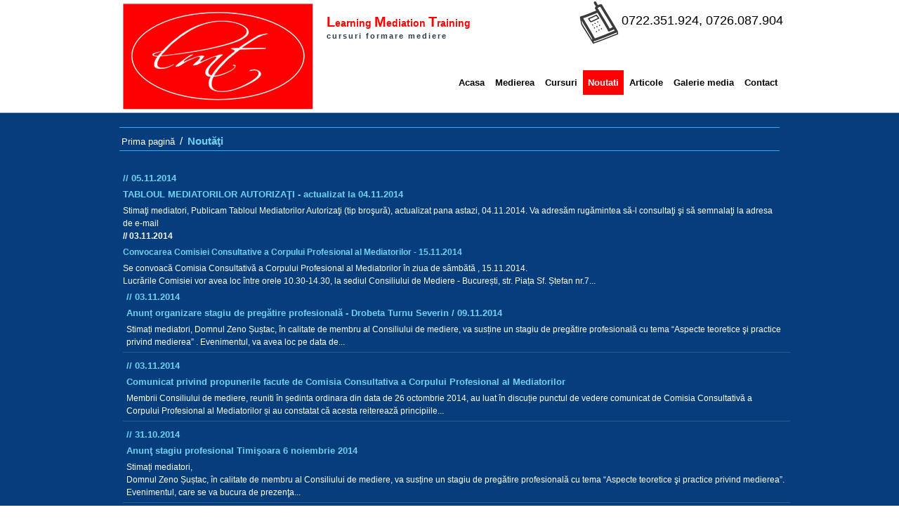

--- FILE ---
content_type: text/html; charset=UTF-8
request_url: http://www.cursuri-formare-mediere.ro/noutati/p9/
body_size: 21319
content:
<!DOCTYPE HTML PUBLIC "-//W3C//DTD HTML 4.01 Transitional//EN" "http://www.w3.org/TR/html4/loose.dtd">
<html>

<head>

<title>Cursuri formare mediere - Learning Mediation Training - Noutăţi -p9</title>
<meta http-equiv="Content-Language" content="ro">
<meta http-equiv="Content-Type" content="text/html; charset=utf-8">
<meta name="description" content="Learning Mediation Training ofera formare initiala si continua in mediere,cursuri de negociere,comunicare si de managementul riscului,monitorizarea,diagnosticarea,solutionarea riscului firmelor.">
<meta name="keywords" content="cursuri mediere,claudiu Ignat,formare mediere,curs de formare initiala a mediatorilor,formare mediatori,curs de formare mediatori,cursuri mediere,formare mediatori">
<meta name="Author" content="Adplus">
<meta name="Robots" content="index,follow">
<meta name="googlebot" content="index,follow">
<meta name="msnbot" content="index,follow">
<meta name="revisit-after" content="7 days">
<meta http-equiv="imagetoolbar" content="no">
<meta name="distribution" content="global">
<meta name="rating" content="general">
<meta name="copyright" content="Learning Mediation Training">
<meta name="category" content="mediation">
<meta name="owner" content="Adplus">
<meta name="geo.placename" content="Str. Păltiniş, Nr. 8A, Craiova, România">
<meta name="geo.position" content="44.322650;23.797170">
<meta name="geo.region" content="RO-DJ">
<meta name="ICBM" content="44.322650, 23.797170">
<LINK REL="schema.DC" HREF="http://purl.org/dc/elements/1.1/">
<LINK REL="schema.DCTERMS" HREF="http://purl.org/dc/terms/">
<meta name="DC.title" content="Cursuri formare mediere - Learning Mediation Training">
<meta name="DC.creator" content="Adplus">
<meta name="DC.subject" content="cursuri mediere; claudiu Ignat; formare mediere; curs de formare initiala a mediatorilor; formare mediatori; curs de formare mediatori; cursuri mediere; formare mediatori">
<meta name="DC.description" content="Learning Mediation Training ofera formare initiala si continua in mediere,cursuri de negociere,comunicare si de managementul riscului,monitorizarea,diagnosticarea,solutionarea riscului firmelor.">
<meta name="DC.publisher" content="#">
<meta name="DC.type" scheme="DCTERMS.DCMIType" content="Text">
<meta name="DC.format" content="text/html">
<meta name="DC.format" content="23073 bytes">
<meta name="DC.identifier" scheme="DCTERMS.URI" content="http://www.cursuri-formare-mediere.ro">
<meta name="google-site-verification" content="astitU-7Sy3769WO_BpPHXpWuDGpaFzvRaHamgPSKVU">
<base href="http://www.cursuri-formare-mediere.ro/">

<LINK REL="StyleSheet" TYPE="text/css" HREF="http://www.cursuri-formare-mediere.ro/css/style.css">
<LINK REL="StyleSheet" TYPE="text/css" HREF="http://www.cursuri-formare-mediere.ro/css/css3.css">
<style type="text/css">@media screen { .editor { line-height: 1.5 !important; } }</style>
<LINK REL="Shortcut Icon" HREF="http://www.cursuri-formare-mediere.ro/img/favicon.ico">
</head>

<body>
	<script type="text/javascript" src="http://www.cursuri-formare-mediere.ro/js/jquery.min.php"></script>
	<script type="text/javascript" src="http://www.cursuri-formare-mediere.ro/js/jquery.plugins.min.php"></script>
	<script type="text/javascript" src="http://www.cursuri-formare-mediere.ro/js/jscript.custom.php"></script>
<noscript><div id="nsm"><p><span class="nsi"><!-- --></span>Pentru a beneficia de toate functionalităţile site-ului cursuri-formare-mediere.ro trebuie să aveţi JavaScript activat în browser!</p></div></noscript>

<div class="full-container fct clearfix">
	<div class="top-container">
		<div class="header">
			<div id="keywords"><h1>cursuri formare mediere</h1></div>
			<div id="lmt"><h2><big>L</big>earning <big>M</big>ediation <big>T</big>raining</h2></div>
			<div id="logo"><a href="http://www.cursuri-formare-mediere.ro/"><img src="http://www.cursuri-formare-mediere.ro/img/common/logo.png" alt="cursuri mediere,claudiu Ignat,formare mediere,curs de formare initiala a mediatorilor,formare mediatori,curs de formare mediatori,cursuri mediere,formare mediatori" width="271" height="151"></a></div>
			
				<div id="menu">
					<ul id="nav">
					<li><a class="normal" href="http://www.cursuri-formare-mediere.ro/">Acasa</a></li><li><a class="normal" href="http://www.cursuri-formare-mediere.ro/despre-Learning-Mediation-Training.html">Medierea</a>
									<ul class="submenu">
										<li><a href="http://www.cursuri-formare-mediere.ro/despre-Learning-Mediation-Training.html" rel="nofollow">Learning Mediation Training</a></li>
										<li><a href="http://www.cursuri-formare-mediere.ro/dictionar.html">Dictionar</a></li>
										<li><a href="http://www.cursuri-formare-mediere.ro/intrebari-frecvente.html">Intrebari frecvente</a></li>
										<li><a href="http://www.cursuri-formare-mediere.ro/legislatie.html">Legislatie</a></li>
									</ul>
								</li><li><a class="normal" href="http://www.cursuri-formare-mediere.ro/cursuri-formare.html" rel="nofollow">Cursuri</a>
									<ul class="submenu">
										<li><a href="http://www.cursuri-formare-mediere.ro/cursuri-formare.html">Cursuri formare mediere</a></li>
										<li><a href="http://www.cursuri-formare-mediere.ro/colaboratori.html">Colaboratori</a></li>
										<li><a href="http://www.cursuri-formare-mediere.ro/formulare-utile.html">Formulare utile</a></li>
									</ul>
								</li><li><a class="normal selected" href="http://www.cursuri-formare-mediere.ro/noutati.html">Noutati</a></li><li><a class="normal" href="http://www.cursuri-formare-mediere.ro/articole.html">Articole</a></li><li><a class="normal" href="http://www.cursuri-formare-mediere.ro/galerie-foto.html" rel="nofollow">Galerie media</a>
									<ul class="submenu">
										<li><a href="http://www.cursuri-formare-mediere.ro/galerie-foto.html">Galerie foto</a></li>
										<li><a href="http://www.cursuri-formare-mediere.ro/galerie-video.html">Galerie video</a></li>
									</ul>
								</li><li><a class="normal" href="http://www.cursuri-formare-mediere.ro/contact.html">Contact</a></li>
					</ul>
				</div>
				<script type="text/javascript">
					$(document).ready(function(){
						/*$('ul#nav li').hover(
							function(){
								$(this).find('.submenu').slideDown('100', 'easeInQuad');
							}, function(){
								$(this).find('.submenu').slideUp('100', 'easeOutQuad');
							}
						);*/
					});
				</script>
				
			<div id="box-content-contact">
				<p><img src="http://www.cursuri-formare-mediere.ro/img/common/phone.png" alt=""><span>0722.351.924, 0726.087.904</span></p>
			</div>
		</div>
	</div>
</div>

<div class="full-container fcm2 clearfix">
	<div class="middle-container clearfix">
		<div class="container clearfix">
		
		<div id="middle-full" class="bt2 clearfix">
			
		<div class="breadcrumbs bb3">
			<div><a href="http://www.cursuri-formare-mediere.ro/">Prima pagină</a></div>
			 /  <div>Noutăţi</div>
		</div>
		
		<div class="itembody">
			<div class="idate">// 05.11.2014</div>
			<div class="ititle"><h2><a href="http://www.cursuri-formare-mediere.ro/noutati/TABLOUL-MEDIATORILOR-AUTORIZATI---actualizat-la-04-11-2014-57.html" title="TABLOUL MEDIATORILOR AUTORIZAŢI - actualizat la 04.11.2014"><strong>TABLOUL MEDIATORILOR AUTORIZAŢI - actualizat la 04.11.2014</strong></a></h2></div>
			<div class="icontent"><p>Stimaţi mediatori,  Publicam Tabloul Mediatorilor Autorizaţi (tip broşură), actualizat pana astazi, 04.11.2014.  Va adresăm rugămintea să-l consultaţi şi să semnalaţi la adresa de e-mail <a href="mailto:secretariat@cmediere.ro" style="color...</div>
		</div>
		
		<div class="itembody">
			<div class="idate">// 03.11.2014</div>
			<div class="ititle"><h2><a href="http://www.cursuri-formare-mediere.ro/noutati/Convocarea-Comisiei-Consultative-a-Corpului-Profesional-al-Mediatorilor---15-11-2014-56.html" title="Convocarea Comisiei Consultative a Corpului Profesional al Mediatorilor - 15.11.2014"><strong>Convocarea Comisiei Consultative a Corpului Profesional al Mediatorilor - 15.11.2014</strong></a></h2></div>
			<div class="icontent">Se convoacă Comisia Consultativă a Corpului Profesional al Mediatorilor în ziua de sâmbătă , 15.11.2014. <p>Lucrările Comisiei vor avea loc între orele  10.30-14.30,  la sediul Consiliului de Mediere - București, str. Piața Sf. Ștefan nr.7...</div>
		</div>
		
		<div class="itembody">
			<div class="idate">// 03.11.2014</div>
			<div class="ititle"><h2><a href="http://www.cursuri-formare-mediere.ro/noutati/Anun---organizare-stagiu-de-pregatire-profesionala---Drobeta-Turnu-Severin---09-11-2014-55.html" title="Anunț organizare stagiu de pregătire profesională - Drobeta Turnu Severin / 09.11.2014"><strong>Anunț organizare stagiu de pregătire profesională - Drobeta Turnu Severin / 09.11.2014</strong></a></h2></div>
			<div class="icontent">Stimați mediatori,  Domnul Zeno Șuștac, în calitate de membru al Consiliului de mediere, va susține un stagiu de pregătire profesională cu tema &ldquo;Aspecte teoretice şi practice privind medierea&rdquo; . Evenimentul, va avea loc pe data de...</div>
		</div>
		
		<div class="itembody">
			<div class="idate">// 03.11.2014</div>
			<div class="ititle"><h2><a href="http://www.cursuri-formare-mediere.ro/noutati/Comunicat-privind-propunerile-facute-de-Comisia-Consultativa-a-Corpului-Profesional-al-Mediatorilor-54.html" title="Comunicat privind propunerile facute de Comisia Consultativa a Corpului Profesional al Mediatorilor"><strong>Comunicat privind propunerile facute de Comisia Consultativa a Corpului Profesional al Mediatorilor</strong></a></h2></div>
			<div class="icontent">Membrii Consiliului de mediere, reuniti în ședinta ordinara din data de 26 octombrie 2014, au luat în discuție punctul de vedere comunicat de Comisia Consultativă a Corpului Profesional al Mediatorilor și au constatat că acesta reiterează principiile...</div>
		</div>
		
		<div class="itembody">
			<div class="idate">// 31.10.2014</div>
			<div class="ititle"><h2><a href="http://www.cursuri-formare-mediere.ro/noutati/Anunt-stagiu-profesional-Timisoara-6-noiembrie-2014-53.html" title="Anunţ stagiu profesional Timişoara 6 noiembrie 2014"><strong>Anunţ stagiu profesional Timişoara 6 noiembrie 2014</strong></a></h2></div>
			<div class="icontent">Stimați mediatori, <p>Domnul Zeno Șuștac, în calitate de membru al Consiliului de mediere, va susține un stagiu de pregătire profesională cu tema &ldquo;Aspecte teoretice şi practice privind medierea&rdquo;. Evenimentul, care se va bucura de prezenţa...</div>
		</div>
		
		<div class="itembody">
			<div class="idate">// 28.10.2014</div>
			<div class="ititle"><h2><a href="http://www.cursuri-formare-mediere.ro/noutati/Anun---organizare-stagiu-de-pregatire-profesionala---Bucure--ti-52.html" title="Anunț organizare stagiu de pregătire profesională - București"><strong>Anunț organizare stagiu de pregătire profesională - București</strong></a></h2></div>
			<div class="icontent">Stimați mediatori, <p>Doamna Gabriela Gyongy MIHUȚ, în calitate de membru al Consiliului de mediere, va susține un stagiu de pregătire profesională cu tema  &ldquo; Medierea, Noul Cod Civil și Noul Cod de Procedură Civilă&rdquo;.  Activitatea...</div>
		</div>
		
		<div class="itembody">
			<div class="idate">// 28.10.2014</div>
			<div class="ititle"><h2><a href="http://www.cursuri-formare-mediere.ro/noutati/Hotararea-38-O-26-10-2014-privind-convocarea-Comisiei-Consultative-a-Corpului-Profesional-51.html" title="Hotărârea 38/O/26.10.2014 privind convocarea Comisiei Consultative a Corpului Profesional"><strong>Hotărârea 38/O/26.10.2014 privind convocarea Comisiei Consultative a Corpului Profesional</strong></a></h2></div>
			<div class="icontent">Referinţe <a class="orange_link" href="http://www.cmediere.ro/download/1190/hotararea-38-o-26-10-2014-privind-convocarea-comisiei-consultative-a-corpului-profesional" style="color: rgb(85, 85, 170);" target="new">Hotărârea 38/O/26.10.2014 privind convocarea...</div>
		</div>
		
		<div class="itembody">
			<div class="idate">// 28.10.2014</div>
			<div class="ititle"><h2><a href="http://www.cursuri-formare-mediere.ro/noutati/Ziua-Profesiilor-Liberale-din-Romania-50.html" title="Ziua Profesiilor Liberale din România"><strong>Ziua Profesiilor Liberale din România</strong></a></h2></div>
			<div class="icontent">Miercuri, 5 noiembrie 2014, Uniunea Profesiilor Liberale din România, în parteneriat cu BANCA COMERCIALĂ ROMÂNĂ, GrECo JLT România GmbH Viena şi Revista LEGAL MAGAZIN organizează cea de a VII - a ediţie a Conferinţei Ziua Profesiilor Liberale...</div>
		</div>
		
		<div class="itembody">
			<div class="idate">// 28.10.2014</div>
			<div class="ititle"><h2><a href="http://www.cursuri-formare-mediere.ro/noutati/CONSULTARE-PUBLICA-ON-LINE-49.html" title="CONSULTARE PUBLICĂ ON-LINE"><strong>CONSULTARE PUBLICĂ ON-LINE</strong></a></h2></div>
			<div class="icontent">Stimati mediatori, <p>În perioada iulie - noiembrie 2014, Consiliul de Mediere este în proces de elaborare a &bdquo; Strategiei privind medierea şi dezvoltarea profesiei de mediator în România pentru perioada 2014 &ndash; 2020&rdquo; .  Pe baza unei...</div>
		</div>
		
		<div class="itembody">
			<div class="idate">// 21.10.2014</div>
			<div class="ititle"><h2><a href="http://www.cursuri-formare-mediere.ro/noutati/Conferin--a-Na--ionala-a-Mediatorilor----Medierea-----raspunsul-unei-societa--i-moderne-la-conflict-----Timi--oara--7-noiembrie-2014-48.html" title="Conferința Națională a Mediatorilor „Medierea – răspunsul unei societăți moderne la conflict”- Timișoara, 7 noiembrie 2014"><strong>Conferința Națională a Mediatorilor „Medierea – răspunsul unei societăți moderne la conflict”- Timișoara, 7 noiembrie 2014</strong></a></h2></div>
			<div class="icontent">Stimaţi mediatori, <p> Consiliul de Mediere anunță organizarea Conferinței Naționale a Mediatorilor, cu tema &bdquo;Medierea &ndash; răspunsul unei societăți moderne la conflict&rdquo;.  Evenimentul, organizat cu sprijinul ING Bank, va avea loc...</div>
		</div>
		
		<div class="navigator">
			<form name="jump_to_page1" method="post" action="noutati/p9/">
			<a href="noutati/p1/">prima</a> ...  <a href="noutati/p4/">4</a> <a href="noutati/p5/">5</a> <a href="noutati/p6/">6</a> <a href="noutati/p7/">7</a> <a href="noutati/p8/">8</a> <b>9</b> <a href="noutati/p10/">10</a> <a href="noutati/p11/">11</a> <a href="noutati/p12/">12</a> <a href="noutati/p13/">13</a>  <a href="noutati/p14/">ultima</a>
			<script type="text/javascript">
				function navigator_jump_to_page_submit(){
					jump_to_page_value = document.getElementById('page1').value;
					if(jump_to_page_value > 0){
						if(/[1-9][0-9]*/.exec(jump_to_page_value).length != null){
							document.jump_to_page1.action='noutati/p'+jump_to_page_value+'/';
							document.jump_to_page1.submit();
						}
					}
				}
			</script>
			 <span class="jump_to">Salt la pagina</span> <input type="text" id="page1" name="page" onKeyPress="if(event.keyCode == 13){ navigator_jump_to_page_submit(); }"> / <strong>14</strong> <a href="javascript:navigator_jump_to_page_submit();" id="jump_to" title="Salt la pagina"><span class="icb p24x24 jump-to-page"><!-- --></span></a>
			</form>
		</div>
		
		</div>
	
</div>
</div>
</div>

<div class="full-container zf clearfix">
	<div class="bottom-container btmc">
		<div class="btmcw1">
			<h4 class="bb2">Fondatori</h4>
			<div>
				<img src="http://www.cursuri-formare-mediere.ro/img/common/ignat-ignat.jpg" alt="Ignat &amp; Ignat">
				<img src="http://www.cursuri-formare-mediere.ro/img/common/claudiu-ignat.jpg" alt="Formator mediere: Claudiu Ignat">
			</div>
		</div>
		
		<div class="btmcw2">
			<h4 class="bb2">Carti</h4>
			<div>
				<a href="http://www.editurauniversitara.ro/carte/mediere-74/ghid_de_mediere/620" target="_blank"><img src="http://www.cursuri-formare-mediere.ro/img/books/ghid-de-mediere.jpg" alt="Ghid de mediere"></a>
				<a href="http://www.editurauniversitara.ro/carte/mediere-74/modalitati_alternative_de_solutionare_a_conflicteloradr/256" target="_blank"><img src="http://www.cursuri-formare-mediere.ro/img/books/modalitati-alternative-de-solutionare-a-conflictelor-adr.jpg" alt="Modalităţi alternative de soluţionare a conflictelor(ADR)"></a>
				<a href="http://www.editurauniversitara.ro/carte/mediere-74/medierea___standarde_si_proceduri/302" target="_blank"><img src="http://www.cursuri-formare-mediere.ro/img/books/medierea-standarde-si-proceduri.jpg" alt="Medierea - Standarde și proceduri"></a>
				<a href="http://www.editurauniversitara.ro/carte/Revista%20Medierea/revista_medierea___nr_12010/660" target="_blank"><img src="http://www.cursuri-formare-mediere.ro/img/books/revista-medierea-1-din-2010.jpg" alt="Revista Medierea - Nr. 1/2010"></a>
				<a href="http://www.editurauniversitara.ro/carte/mediere-74/ghid_de_negociere/893" target="_blank"><img src="http://www.cursuri-formare-mediere.ro/img/books/ghid-de-negociere.jpg" alt="Ghid de negociere"></a>
			</div>
		</div>
		
		<div class="btmcw3">
				<h4 class="bb2">Parteneri</h4>
				<div>
					<ul id="flexisel">
						<li><a href="http://www.ccir.ro/#" target="_blank" title="PARTENER" rel="nofollow"><img src="img/ads/c5be500e8c-sigla_CCIR_ro_cerc.JPG" alt="PARTENER"></a></li><li><a href="http://www.barouldolj.ro/index.php" target="_blank" title="Baroul Dolj" rel="nofollow"><img src="img/ads/7c7aa51f1c-test_logo.gif" alt="Baroul Dolj"></a></li><li><a href="http://www.cmediere.ro/" target="_blank" title="cmediere.ro" rel="nofollow"><img src="img/ads/cmediere.jpg" alt="cmediere.ro"></a></li><li><a href="http://www.unmr.ro/" target="_blank" title="unmr.ro" rel="nofollow"><img src="img/ads/unmr.jpg" alt="unmr.ro"></a></li><li><a href="http://www.juridice.ro/" target="_blank" title="juridice.ro" rel="nofollow"><img src="img/ads/juridice.jpg" alt="juridice.ro"></a></li><li><a href="http://www.lexignat.ro/" target="_blank" title="lexignat.ro" rel="nofollow"><img src="img/ads/lexignat.jpg" alt="lexignat.ro"></a></li><li><a href="http://www.mediate.com/" target="_blank" title="World's Leading Mediation Information Site" rel="nofollow"><img src="img/ads/mediate.jpg" alt="World's Leading Mediation Information Site"></a></li><li><a href="http://www.editurauniversitara.ro/" target="_blank" title="editurauniversitara.ro" rel="nofollow"><img src="img/ads/editurauniversitara.jpg" alt="editurauniversitara.ro"></a></li><li><a href="http://www.ujmag.ro/" target="_blank" title="ujmag.ro" rel="nofollow"><img src="img/ads/ujmag.jpg" alt="ujmag.ro"></a></li>
					</ul>
				<script type="text/javascript">$(window).load(function() { $('#flexisel').flexisel({ visibleItems: 7, autoPlay: true }); });</script>
			</div>
		</div>
		
	</div>
</div>

<div class="full-container zf clearfix">
	<div class="bottom-container">
		<div id="footer" class="clearfix">
			<div id="copyright">
				<p>&copy; copyright 2026 <strong>Learning Mediation Training</strong>. Toate drepturile sunt rezervate. <a href="http://www.anpc.gov.ro/" rel="nofollow" target="_blank" title="Autoritatea Naţională pentru Protecţia Consumatorilor"><em>ANPC</em></a></p>
			</div>
			<div id="creator">
				Concept <b>&amp;</b> realizare : <em>ad</em><strong>plus</strong> 
				<a href="http://www.adplus.ro" title="web design romania craiova" target="_blank">web design</a> / 
				<a href="http://www.adplus.ro" title="promovare si optimizare web, seo" target="_blank">promovare si optimizare web</a>
			</div>
			<div id="socials">
				<a href="https://www.facebook.com/people/Cursuri-Formare-Mediere/100008243621476" title="facebook" target="_blank"><img src="http://www.cursuri-formare-mediere.ro/img/common/facebook.png" alt="Vizitează pagina noastră de Facebook" width="48" height="48"></a>
				<a href="https://twitter.com/cursurimediere" title="twitter" target="_blank"><img src="http://www.cursuri-formare-mediere.ro/img/common/twitter.png" alt="Urmează-ne pe Twitter" width="48" height="48"></a>
				<a href="https://www.youtube.com/channel/UCaL2UVCRsfo3_6aUeUsZLLA" title="YouTube" target="_blank"><img src="http://www.cursuri-formare-mediere.ro/img/common/youtube.png" alt="Vizitează pagina noastră pe YouTube" width="48" height="48"></a>
			</div>
			<a href="/noutati/p9/#menu" id="gotop"><!-- --></a>
		</div>
	</div>
</div>

		<script type="text/javascript">
			var _gaq = _gaq || [];
			_gaq.push(['_setAccount', 'UA-2202450-34']);
			_gaq.push(['_setDomainName', '.cursuri-formare-mediere.ro']);
			_gaq.push(['_trackPageview']);
			
			(function(){
				var ga = document.createElement('script'); ga.type = 'text/javascript'; ga.async = true;
				ga.src = ('https:' == document.location.protocol ? 'https://ssl' : 'http://www') + '.google-analytics.com/ga.js';
				var s = document.getElementsByTagName('script')[0]; s.parentNode.insertBefore(ga, s);
			})();
		</script>
		
</body>

</html>


--- FILE ---
content_type: text/css
request_url: http://www.cursuri-formare-mediere.ro/css/style.css
body_size: 31470
content:

/* website style reset */
html, body, div, span, applet, object, iframe,
h1, h2, h3, h4, h5, h6, p, blockquote, pre,
a, abbr, acronym, address, big, cite, code,
del, dfn, em, img, ins, kbd, q, s, samp,
small, strike, strong, sub, sup, tt, var,
b, u, i, center,
dl, dt, dd, ol, ul, li,
fieldset, form, label, legend,
table, caption, tbody, tfoot, thead, tr, th, td,
article, aside, canvas, details, embed, 
figure, figcaption, footer, header, hgroup, 
menu, nav, output, ruby, section, summary,
time, mark, audio, video {
	margin: 0;
	padding: 0;
	border: 0;
	font-size: 100%;
	vertical-align: baseline;
}

/* HTML5 display-role reset for older browsers */
body { line-height: 1; }
article, aside, details, figcaption, figure, footer, header, hgroup, menu, nav, section { display: block; }
ol, ul { list-style: none; }
blockquote, q { quotes: none; }
blockquote:before, blockquote:after,
q:before, q:after { content: ''; content: none; }
table { border-collapse: collapse; border-spacing: 0; }

/* website style */

body {
	height: 100%; margin: 0; padding: 0; background: #fff; text-align: center;
	font: 12px "Helvetica Neue", Helvetica, Arial, sans-serif; color: #737373; color: #3e3737;
}
body:after { content: "."; display: block; clear: both; visibility: hidden; line-height: 0; height: 0; }
html[xmlns] body { display: block; }
	
img { border: 0; }
a, a:hover { text-decoration: none; }

/* remove outline */
a, a:hover, a:active, a:focus { outline: 0 none; }
input[type="reset"], input[type="button"], input[type="submit"], input[type="file"] > input[type="button"] { border: 1px dotted transparent; } 

/* no script warning */
#nsm {
	position: fixed; width: 100%; line-height: 55px; top: 0; left: 0; padding: 5px 0;
	background: #c10000; text-align: center; font-weight: bold; font-size: 13px; color: #fff; z-index: 100;
}
	.nsi {
		display: inline-block; width: 64px; height: 64px; background: url("../img/common/css-sprite.png") no-repeat 0 -240px; vertical-align: middle;
	}

/* full container */
.full-container { position: relative; clear: both; width: 100%; margin: 0; padding: 0; z-index: 0; }
	.fct { background: #fff; border-bottom: 1px solid #a2b1c2; z-index: 10; }
	/* banner */ .fcb { padding-bottom: 10px; background: #09f; z-index: 7; }
	/*middle */ .fcm1 { background: #09f; }
	/*middle */ .fcm2 { background: #063d7d; }
	.zf { z-index: 80; }

/* top container */
.top-container { position: relative; clear: both; width: 940px; height: 150px; margin: 0 auto; padding: 5px; text-align: left; }
	
	/* logo */
	#logo { position: absolute; top: 5px; left: 10px; z-index: 10; }
	
	/* keywords */
	#keywords { position: absolute; top: 45px; left: 300px; z-index: 10; }
	#keywords h1 { letter-spacing: 2px; font-weight: bold; font-size: 11px; color: #2d3b55; }
	#lmt { position: absolute; top: 20px; left: 300px; z-index: 10; }
	#lmt h2 { font-size: 14px; color: #fe0000; }
	#lmt h2 big { font-size: 20px; }
	
	/* contact */
	#box-content-contact { position: absolute; top: 0; right: 0; }
	#box-content-contact p { margin: 0; padding: 0; text-align: right; color: #000; }
	#box-content-contact p img { vertical-align: middle; }
	#box-content-contact p span { font-size: 18px; }
	
	/* menu */
	#menu { position: absolute; top: 100px; right: 0; padding: 0; z-index: 10; }
	
	#nav { float: left; width: 100%; list-style: none; font-weight: bold; }
	#nav li { position: relative; display: inline-block; margin-right: 1px; }
	#nav a { display: block; padding: 10px 7px; font-size: 13px; color: #000; }
	#nav a:hover, #nav a.selected { background: #f00; color: #fff; }
	
	/* dropdown */
	#nav ul { position: absolute; left: -9999px; list-style: none; /*background: url("../img/common/dot-pixel-red.png") repeat;*/}
	#nav ul li { width: 100%; margin-right: 0; }
	#nav ul a { padding: 7px 7px; font-weight: normal; font-size: 12px; white-space: nowrap; }
	#nav li:hover ul { left: 0; }
	#nav li:hover a { background: url("../img/common/dot-pixel-black.png") repeat; color: #fff; }
	#nav li:hover ul a { }
	#nav li:hover ul li a:hover { background: url("../img/common/dot-pixel-red.png") repeat; }
	
	
/* middle container */
.middle-container { position: relative; clear: both; width: 940px; margin: 0 auto; padding: 0; text-align: left; z-index: 3; }
	.mcb { width: 1440px; padding: 0; }
	
	/* slider */
	#slider { position: relative; clear: both; height: 475px; margin: 0; padding: 0; }
	#slides { position: relative; clear: both; }
	#slides .slides-container { display: none; }
	#slides .scrollable { position: relative; height: 100%; top: 0; left: 0; *zoom: 1; overflow-y: auto; }
	#slides .scrollable:after { display: table; clear: both; content: ""; }
	
	/* slides navigation */
	.slides-navigation { position: absolute; width: 100%; margin: 0 auto; top: 46%; z-index: 3; }
	.slides-navigation a { position: absolute; display: block; }
	.slides-navigation a.prev, .slides-navigation a.next { width: 45px; height: 45px; opacity: 0.7; }
	.slides-navigation a.prev { left: 250px; background: url("../img/slideshow/arrows.png") 0 0; }
	.slides-navigation a.next { right: 250px; background: url("../img/slideshow/arrows.png") -45px 0; }
	.slides-navigation a.prev:hover, .slides-navigation a.next:hover { opacity: 1; }
	
	/* slides caption */
	.slides-caption { position: absolute; width: 100%; margin: 0 auto; top: 20%; z-index: 3; }
		.slider-courses { width: 700px; min-height: 300px; height: auto !important; height: 300px; margin: 0 auto; text-align: left; }
			.sc1, .sc2 { float: left; width: 350px; min-height: 300px; height: auto !important; height: 300px; color: #fff; }
			.sc1 h2, .sc2 h2 { margin: 5px 5px 15px; padding: 0; font-weight: bold; font-size: 14px; color: #fff; }
			.sc1 div, .sc2 div { display: block; clear: both; margin: 5px; margin-bottom: 10px; }
			.sc1 div:after, .sc2 div:after { display: table; clear: both; content: ""; }
			.sc1 div a, .sc2 div a { color: #fff; }
			.sc1 div span, .sc2 div span { display: inline-block; float: left; margin-right: 5px; padding: 5px 2px 5px 3px; }
			.sc1 div span:last-child, .sc2 div span:last-child { display: inline-block; float: left; margin-right: 0; }
			.sc1 div span.scro1, .sc2 div span.scro1 { width: 95px; font-size: 14px; }
			.sc1 div span.scro2, .sc2 div span.scro2 { width: 160px; }
			.sc1 div span.scro3, .sc2 div span.scro3 { width: 60px; font-size: 10px; }
			.sc1 div span.scro3 strong, .sc2 div span.scro3 strong { font-size: 13px; }
			.sc1 div span.scro4, .sc2 div span.scro4 { width: 100px; }
			.sc1 div span.scro4 a, .sc2 div span.scro4 a { font-weight: bold; font-size: 13px; }
			.sc1, .sc1 div, .sc2 div:hover { background: url("../img/common/dot-pixel-blue.png") repeat; }
			.sc2, .sc2 div, .sc1 div:hover { background: url("../img/common/dot-pixel-red.png") repeat; }
			
			/* minim courses height */
			.sc-low { min-height: 150px; height: auto !important; height: 150px; }
			/* minim courses height */
			.sfull { width: 455px; }
			.sc2.sfull { margin-left: 30px; }
			/* no course background */
			.nobg { background: none; }
	
	/* slides pagination */
	.slides-pagination { position: absolute; width: 100%; bottom: 20px; text-align: center; z-index: 3; }
	.slides-pagination a {
		display: -moz-inline-stack; display: inline-block; *display: inline; width: 10px; height: 10px; margin: 2px;
		vertical-align: middle; *vertical-align: auto; zoom: 1; border: 2px solid #222;
		background-image: url("[data-uri]");
		text-indent: -100%; overflow: hidden;
	}
	.slides-pagination a.current { background: #222; }
	
	
	/* container */
	.container { position: relative; clear: both; width: 940px; margin: 0; padding: 5px 0 0; text-align: left; z-index: 0; }
	
	/* breadcrumbs */
	.breadcrumbs { position: relative; clear: both; margin: 10px 0 25px 0; padding: 0 0 5px; font-size: 15px; color: #fff; z-index: 0; }
	.breadcrumbs a { font-weight: normal; font-size: 13px; color: #fff; }
	.breadcrumbs a:hover { text-decoration: none; font-weight: normal; color: #6dd2ee; }
	.breadcrumbs div, .breadcrumbs span { display: inline; padding: 3px; font-weight: bold; font-size: 15px; color: #6dd2ee; }
	
	/* middle */
	#middle-full { position: relative; clear: both; margin: 15px 0 0; padding: 0 0 30px; z-index: 0; color: #fff; }
	
	.bt1 { border-top: 1px solid #fff; }
	.bt2 { border-top: 1px solid #2eaafd; }
	.bb1 { border-bottom: 1px solid #fff; }
	.bb2 { border-bottom: 1px solid #063d7d; }
	.bb3 { border-bottom: 1px solid #2eaafd; }
	
	/* ul list */
	.list { margin : 0; padding: 0; list-style: none; }
	.list li { margin : 5px; padding: 0; }

/* bottom container */
.bottom-container { position: relative; width: 930px; margin: 0 auto; padding: 5px; text-align: left; z-index: 10; }
	
	/* btmc */
	.btmc { position: relative; }
	.btmc div { float: left; }
	.btmc div div { float: none; }
	.btmc div h4 { margin-bottom: 10px; padding-bottom: 10px; font-size: 13px; color: #063d7d; }
		.btmcw1 { width: 290px; }
		.btmcw1 div { margin: 0 auto; text-align: center; }
		.btmcw2 { width: 610px; margin-left: 30px; }
		.btmcw2 img { margin-right: 5px; }
		.btmcw2 a:last-child img { margin-right: 0; }
		.btmcw3 { width: 100%; }
	
	/* carousel */
	#flexisel { display: none; }
	.nbs-flexisel-container { position: relative; max-width: 100%; }
	.nbs-flexisel-inner { float: left; width: 100%; overflow: hidden; border: 1px solid #ccc; background: #f1f6fa; }
	/* carousel list items */
	.nbs-flexisel-ul { position: relative; width: 9999px; margin: 0; padding: 0; list-style-type: none; text-align: center; }
	.nbs-flexisel-item { position: relative; float: left; line-height: 0; margin: 0; padding: 0; cursor: pointer; }
	.nbs-flexisel-item img {
		position: relative; width: 100%; max-width: 100px; max-height: 45px; margin-top: 10px; margin-bottom: 10px; cursor: pointer;
	}
	/* carousel navigation */
	.nbs-flexisel-nav-left, .nbs-flexisel-nav-right { position: absolute; width: 20px; height: 20px; cursor: pointer; z-index: 100; opacity: 0.5; }
	.nbs-flexisel-nav-left { left: -15px; background: url("../img/jquery.flexisel/arrows.png") no-repeat 0 0; }
	.nbs-flexisel-nav-right { right: -17px; background: url("../img/jquery.flexisel/arrows.png") no-repeat -20px 0; }
	.nbs-flexisel-nav-left:hover, .nbs-flexisel-nav-right:hover { opacity: 1; }
	
	/* footer */
	#footer {
		position: relative; clear: both; min-height: 105px; height: auto !important; height: 105px; margin: 10px auto;
		color: #1c5f85; z-index: 0;
	}
		
		/* copyright */
		#copyright { position: relative; }
		#copyright img { vertical-align: middle; }
		#copyright p { line-height: 20px; margin: 0; padding: 0; color: #063d7d; }
		#copyright a { color: #fff; }
		
		/* web design author */
		#creator { position: relative; margin-top: 5px; font-size: 10px; color: #09f; }
		#creator a { margin-left: 2px; text-decoration: none; font-weight: bold; color: #09f; }
		#creator a:hover { color: #000; }
		#creator em { font-style: normal; font-weight: bold; color: #5e9f1f; }
		#creator strong { font-style: normal; color: #000; }
		#creator strong em { color: #09f; }
		
		#socials { position: absolute; top: 0; right: 30px; }
		#socials a:hover img { padding-bottom: 5px; }
	
	/* partners */
	.partners { position: relative; clear: both; margin: 10px auto 0; padding: 0; color: #000; }
	.partners a { border: none; text-decoration: none; font-size: 11px; color: #ccc; }
	.partners img { position: relative; float: none; margin: 3px 0 3px 0; padding: 0; border: 0; vertical-align: middle; }

/* go top*/
a#gotop {
	display: none; position: fixed; width: 45px; height: 45px; right: 135px; bottom: 75px;
	background: url("../img/common/gotop.png") no-repeat; opacity: 0.7; z-index: 100;
}
a:hover#gotop { opacity: 1; }


/* >>> warning for IE 6 <<< */

/* dialog box transparency */
#dialogbox-transparency { display: none; position: absolute; top: 0; left: 0; background: #000; z-index: 9000; }
/* dialog box frame */
#boxframe #dialogbox { width: 600px; min-height: 54px; height: auto !important; height: 54px; margin: 0; padding: 20px; }
/* dialog box warning window */
#boxframe .dialogbox-warning {
	display: none; position: absolute; top: 0; left: 0;border: 5px solid #ece477;
	background: #fffbb2; text-align: center; z-index: 9999;
}
#boxframe .dialogbox-warning p { margin: 5px 0; font-size: 12px; }
#boxframe .dialogbox-warning ul { position: relative; clear: both; margin: 10px 0 0; padding: 0; }
#boxframe .dialogbox-warning ul li { display: inline; margin-right: 20px; }
#boxframe .dialogbox-warning ul li.norm { margin: 0; }


/* >>> form in page <<< */

form { margin: 0; padding: 0; text-indent: 0; word-spacing: 0; }
form br { clear: both; }

input, textarea { display: block; }

/* label clear: both; */
label { float: left; width: 145px; margin: 0; padding: 0 10px 3px 0; text-align: left; font-weight: bold; font-size: 12px; color: #6dd2ee; }
label span { color: #c10000; }

/* input */
input { float: left; margin: 0 5px 5px 0; padding: 3px 0 0 3px; color: #000; }
input[type="file"] { height: 20px; }
input[type="hidden"] { display: none; }
input[type="radio"] { float: none; display: inline; border: 0; background: none; }

	/* input properties */
	/* hidden */
	input.hidden { display: none; border: none; }
	/* code result */
	input#code { width: 45px; background: #f7f7f7; }
	/* countable reg form input */
	input.countable { width: 400px; }

/* select */
select { display: inline; /*float: left;*/ margin: 0 5px 5px 0; padding: 5px; z-index: 0; }

/* textarea */
textarea { float: left; margin: 0 5px 5px 0; padding: 5px; }
	
	/* textarea properties */
	/* characters left & text */
	.textareatext { position: relative; display: inline-block; padding: 0; top: 2px; }
	/* countable reg form input */
	textarea.countable { width: 395px; }

input, select, textarea { outline: none; border: 1px solid #1c4b82; background: #063d7d; font: 12px "Helvetica Neue", Helvetica, Arial, sans-serif; color: #fff; }
input:focus, select:focus, textarea:focus { border: 1px solid rgba(81, 203, 238, 1); }

/* chars remaining */
.countable { }
.jqEasyCounterMsg { display: inline-block; *display: inline; position: relative; float: left; height: 100%; margin-right: 5px; margin-left: 5px; font-size: 11px; }
.jqEasyCounterMsg strong { font-weight: bold; }

/* fieldset */
.fieldset { position: relative; width: 100%; height: 100%; margin: 0; padding: 0; }
.fieldset fieldset { margin: 0 0 5px 0; padding: 5px 5px 0; border: 1px solid #1c4b82; }
* html .fieldset fieldset { padding-top: 0; }
.fieldset legend { margin: 5px 0; padding: 2px 3px; font-weight: bold; font-size: 13px; color: #cf081c; }
* html .fieldset legend { margin: 5px 0 5px -6px; }
.fieldset img { border: 0; cursor: pointer; }
.fieldset a { color: #000; }
.fieldset a:hover { color: #000; }
	
	/* form tip */
	.form-tip { clear: both; margin: 5px 0; padding: 0; color: #000; }
	.form-tip img { vertical-align: middle; }
	
	/* antispam operation */
	.codeop { display: block; float: left; margin: 0; }
	.codeop img { margin-bottom: 5px; vertical-align: top; cursor: pointer; }
	
	/* error */
	.frmerror { clear: both; display: block; line-height: 18px; font-size: 12px; color: #ff1418; }


/* >>> index <<< */

.maintitle { position: relative; clear: both; margin: 10px auto 30px; padding: 20px 5px 20px; text-align: center; }
.maintitle h3 { margin: 0 auto 30px; font-size: 30px; }
.maintitle a { padding: 20px; background: #0858af; font-size: 15px; color: #fff; }

.index-boxes { position: relative; clear: both; margin: 10px auto 30px; padding: 20px 5px 0; }
	.idx-box { float: left; width: 290px; }
	.idx-box h3 { margin-bottom: 10px; padding-bottom: 10px; font-size: 15px; }
	.idx-box h4 { margin-bottom: 5px; padding-bottom: 5px; }
	.idx-box h4 a { color: #fff; }
	.idx-box h4 a:hover { color: #063d7d; }
	.idx-box.mid { margin-left: 30px; }
	.idx-box.mid p { font-size: 11px; }
	.idx-box.rgt { margin-left: 30px; }
	.idx-box div { margin-bottom: 10px; }
	.idx-box div.editor { text-align: left; }
	.idx-box div.editor, .idx-box div.editor p { line-height: 18px; }
	/* services ul */
	.editor.arrow1 ul { margin: 0; padding: 0; }
	.editor.arrow1 li { line-height: 20px; margin: 0; padding-left: 20px; background: url("../img/common/arrow1.png") no-repeat 0 3px; list-style: none; }
	.editor.arrow1 p { font-size: 11px; }


/* >>> courses <<< */
.det-course { position: relative; clear: both; margin: 0 0 50px; }
.det-course h1 { margin: 20px 0 15px; padding: 0; font-size: 20px; color: #6dd2ee; }
.det-course p { line-height: 25px; margin: 0; padding: 0; color: #6dd2ee; }
.det-course p span, .det-course div span { font-weight: bold; font-size: 13px; color: #fff; }
.det-course .fieldset legend span { color: #f00; }
.det-course div.infoc { color: #fff; }
.det-course div.infoc p { line-height: 20px; margin: 0; margin-left: 25px; padding: 0; color: #6dd2ee; }
.det-course div.infoc p span { color: #6dd2ee; }
.det-course div.sc-low { margin-top: 30px; }

	/* apply to course */
	.applytip { position: relative; clear: both; margin: 10px 0 20px; }
	.applytip h1 { position: relative; clear: both; margin-left: 5px; font-weight: normal; font-size: 17px; color: #6dd2ee; }
	#apply2course { position: relative; clear: both; margin: 20px 0 10px; }
	a.d-form { font-size: 14px; color: #6dd2ee; }
	a.d-form:hover { color: #fff; }

/* >>> photo gallery <<< */

/* hover box */
.boxitem { position: relative; width: 100%; margin-top: 25px; }
.boxitem a, .boxitem:hover p, .boxitem:hover a { color: #fff; }
.view {
	position: relative; float: left; width: 200px; min-height: 150px; height: auto !important; height: 150px; margin: 0 20px 15px 0;
	padding: 10px; background: #fff; text-align: center; cursor: default; overflow: hidden;
}
.view.norm { margin-right: 0; }
.view .mask { position: absolute; width: 220px; height: 150px; top: 0; left: 0; overflow: hidden; }
.view img { position: relative; display: block; }
.view a.open {
	display: inline-block; position: relative; top: -100px; left: -100px; width: 220px; height: 170px; padding: 0;
	background: url("../img/common/link.png") center no-repeat; text-decoration: none; text-indent: -9999px;
}


/* >>> cotact <<< */

#anchor { position: relative; clear: both; margin: 0; padding: 0; }
#anchor p { font-size: 13px; }
#anchor p.how-to-arrive { margin-bottom: 5px; font-weight: bold; font-size: 13px; color: #6dd2ee; }
#anchor div.build { float: left; width: 300px; margin-right: 17px; font-size: 14px; }
#anchor div.build.norm { margin-right: 0; }
#anchor div.build input { width: 100%; }
#anchor div.buildt { float: left; width: 100%; }
#anchor div.buildt textarea { width: 928px; }

#google_map_content { position: relative; clear: both; margin: 0 0 20px; }


/* >>> category <<< */

/* category content */
.itembody { position: relative; clear: both; width: 100%; line-height: 18px; margin: 0 0 5px; padding: 5px; border-bottom: 1px solid #2a5b94; color: #fff; }
.itembody:last-child { border-bottom: 0; }
.itembody:hover { background: #09f; }
.itembody .idate { clear: both; font-weight: bold; font-size: 13px; color: #6dd2ee; }
.itembody .ititle { clear: both; }
.itembody .ititle h2 { margin: 5px 0; padding: 0; border: none; font-weight: bold; font-size: 13px; color: #6dd2ee; }
.itembody .ititle h2 a { color: #6dd2ee; }
.itembody:hover .idate, .itembody:hover .ititle h2, .itembody:hover .ititle h2 a, .itembody .icontent a.d-law:hover { color: #063d7d; }
.itembody .ititle h2 a:hover { color: #fff; }
.itembody .icontent { clear: both; font-size: 12px; color: #fff; }
.itembody .icontent a { font-size: 12px; color: #fff; }
.itembody .icontent a:hover { color: #6dd2ee; }
.itembody .editor p { line-height: 20px; }
	
	/* on hover set pointer cursor */
	.ch:hover { cursor: help; }
	
	/* collaborators */
	.collaborators { float: left; width: 450px; margin-right: 30px; }
	.collaborators.mr { margin-right: 0; }
	.collaborators .ctype { font-weight: bold; font-size: 13px; }
	.collaborators .itembody.itc { min-height: 60px; height: auto !important; height: 60px; }
	.collaborators .ititle h2 { font-weight: normal; font-size: 14px; }
	span.col { display: inline-block; margin-left: 5px; font-size: 11px; color: #fff; }
	
	
	/* faqs */
	span.slashes { display: inline-block; margin-right: 5px; }
	
	/* laws */
	.ltype { position: relative; clear: both; margin: 25px 0 10px; font-weight: bold; font-size: 13px; }
	.itembody .ititle div { float: right; width: 110px; margin: 0; margin-left: 10px; padding: 0; font-size: 11px; }
	.itembody .ititle div.photo { width: 55px; text-align: right; }
	.itembody .ititle div.photo img { max-width: 50px; max-height: 50px; padding: 1px; background: #2eaafd; }
	.iturl { margin: 0; padding: 0; font-size: 11px; color: #dd2b2b; }
	
	/* counter */
	.views { font-size: 11px; }
	.views strong { font-size: 13px; }
	
/* social bookmarking */
.bookmarking { overflow: inherit; z-index: 2; }
.bookmarking strong { padding: 0; color: #fff; }
.bookmarking ul { display: inline-block; margin: 3px 0 0; padding: 0; list-style-type: none; vertical-align: middle; }
.bookmarking li { float: left; width: auto; margin: 0 1px; padding: 0; }
.bookmarking li a { float: left; margin: 0; padding: 2px; }
.bookmarking li a img { margin: 0; padding: 1px; }
	
	/* bookmarking properties */
	.bookmarking-normal { clear: both; position: relative; height: 100%; margin: 10px 0; }


/* >>> editor <<< */

.editor { clear: both; height: 100%; line-height: 100%; margin: 0; padding: 0; text-align: justify; font-size: 12px; }
.editor h1, .editor h2, .editor h3, .editor h4, .editor h5, .editor h6 { margin: 5px 0; padding: 0; }
.editor blockquote { margin: 5px 0 5px 25px; padding: 3px; border: solid 1px #eee; }
.editor p { line-height: 20px; margin: 5px 0; }
.editor p ol, .editor p ul { display: block; clear: both; width: auto; margin: 0; padding: 5px; text-align: justify; }
.editor ol li { clear: both; margin: 0 0 0 20px; list-style-type: decimal; }
.editor ul li { clear: both; margin: 0 0 0 20px; list-style-type: disc; }
.editor img { float: left; }
.editor hr { border: none; height: 1px; color: #ccc; background-color: #ccc; }


/* >>> clearfix <<< */
/**/
.clearfix:after { content: "."; display: block; clear: both; visibility: hidden; line-height: 0; height: 0; }
/* .clearfix { display: inline-block; } */
html[xmlns] .clearfix { display: block; }
* html .clearfix { height: 1%; }
.clear { clear: both; }
/**/

	/* navigator */
	.navigator { clear: both; height: 28px; margin: 0; padding: 10px 0 0; text-align: justify; color: #fff; }
	.navigator form { margin: 0; padding: 0; text-indent: 0; word-spacing: 0; }
	.navigator a, .navigator a:visited, .navigator a:active,
		#middle-full .navigator a,  #middle-full .navigator a:visited,  #middle-full .navigator a:active {
		padding: 3px 5px; border: 1px solid #aaa; background: #eee; text-decoration: none; font-size: 12px; color: #000;
	}
	.navigator a:hover, #middle-full .navigator a:hover { border: 1px solid #777; background: #000; color: #fff; } 
	.navigator b { padding: 3px 5px; border: 2px solid #0b59b4; background: #6dd2ee; font-size: 11px; color: #fff; } 
	.navigator input {
		display: inline; float: none; width: 30px; height: 15px; margin: 0 2px 0 5px; padding: 3px 0 0 3px;
		border: 1px solid #aaa; vertical-align: middle; font-weight: bold; font-size: 11px;
	}
	.navigator img { margin-left: 5px; padding-top: 0; vertical-align: middle; }
	/* normal */
	.navigator span { font-size: 11px; }
	.navigator span.no_link { color: #a4a4a4; }
	.navigator span.jump_to { padding-left: 10px; font-weight: bold; color: #fff; }
	/* extended */
	.navigator a#jump_to, .navigator a#jump_to:hover { padding: 0; background: none; border: 0; }


/* required */
strong.required { font-weight: bold; color: #d90000; }

/* blink */
.blink { color: #c10000; }

/* no right margin */
.norm { margin-right: 0; }


/* button */
.buttonstyle { position: relative; display: inline-block; float: none; }

.hybutton { padding: 5px 10px; background-color: #b40311; font: bold 17px "helvetica neue", helvetica, arial, sans-serif; color: #fff; }
.hybutton:hover { padding-top: 7px; padding-bottom: 7px; }
.hybutton span { display: inline-block; padding: 5px 10px; }


/* >>> ColorBox <<< */
/*
    ColorBox Core Style
    The following rules are the styles that are consistant between themes.
    Avoid changing this area to maintain compatability with future versions of ColorBox.
*/
#colorbox, #cboxOverlay, #cboxWrapper { position: absolute; top: 0; left: 0; z-index: 9999; overflow: hidden; }
#cboxOverlay { position: fixed; width: 100%; height: 100%; }
#cboxMiddleLeft, #cboxBottomLeft { clear: left; }
#cboxContent { position: relative; overflow: hidden; }
#cboxLoadedContent { overflow: auto; }
#cboxLoadedContent iframe { display: block; width: 100%; height: 100%; border: 0; }
#cboxTitle { margin: 0; }
#cboxLoadingOverlay, #cboxLoadingGraphic { position: absolute; width: 100%; top: 0; left: 0; }
#cboxPrevious, #cboxNext, #cboxClose, #cboxSlideshow { cursor: pointer; }

/* 
    Example user style
    The following rules are ordered and tabbed in a way that represents the
    order/nesting of the generated HTML, so that the structure easier to understand.
*/
#cboxOverlay { background: url("../img/jquery.colorbox/overlay.png") 0 0 repeat; }
#colorbox {}
    #cboxTopLeft { width: 21px; height: 21px; background: url("../img/jquery.colorbox/controls.png") no-repeat -100px 0; }
    #cboxTopRight { width: 21px; height: 21px; background: url("../img/jquery.colorbox/controls.png") no-repeat -129px 0; }
    #cboxBottomLeft { width: 21px; height: 21px; background: url("../img/jquery.colorbox/controls.png") no-repeat -100px -29px; }
    #cboxBottomRight { width: 21px; height: 21px; background: url("../img/jquery.colorbox/controls.png") no-repeat -129px -29px; }
    #cboxMiddleLeft { width: 21px; background: url("../img/jquery.colorbox/controls.png") repeat-y left top; }
    #cboxMiddleRight { width: 21px; background: url("../img/jquery.colorbox/controls.png") repeat-y right top; }
    #cboxTopCenter { height: 21px; background: url("../img/jquery.colorbox/border.png") repeat-x 0 0; }
    #cboxBottomCenter { height: 21px; background: url("../img/jquery.colorbox/border.png") repeat-x 0 -29px; }
    #cboxContent { background: #fff; }
        #cboxLoadedContent { margin-bottom: 28px; }
        #cboxTitle { position: absolute; width: 100%; bottom: 3px; left: 0; text-align: center; color: #949494; }
        #cboxCurrent { position: absolute; bottom: 3px; left: 58px; padding: 2px; font-weight: bold; font-size: 12px; background: #000; color: #fff; }
        #cboxSlideshow { position: absolute; right: 30px; bottom: 3px; color: #0092ef; }
        #cboxPrevious {
			position: absolute; width: 25px; height: 25px; bottom: 0; left: 0;
			background: url("../img/jquery.colorbox/controls.png") no-repeat -75px 0; text-indent: -9999px;
		}
        #cboxPrevious.hover { background-position: -75px -25px; }
        #cboxNext {
			position: absolute; width: 25px; height: 25px; bottom: 0; left: 27px;
			background: url("../img/jquery.colorbox/controls.png") no-repeat -50px 0; text-indent: -9999px;
		}
        #cboxNext.hover { background-position: -50px -25px; }
        #cboxLoadingOverlay { background: url("../img/jquery.colorbox/loading_background.png") no-repeat center center; }
        #cboxLoadingGraphic { background: url("../img/jquery.colorbox/loading.gif") no-repeat center center; }
        #cboxClose {
			position: absolute; width: 25px; height: 25px; right: 0; bottom: 0;
			background: url("../img/jquery.colorbox/controls.png") no-repeat -25px 0; text-indent: -9999px;
		}
        #cboxClose.hover { background-position: -25px -25px; }


/*	ezMark input customization ([checkbox], [radio])
	-------------------------------------------------- */

.ez-hide { opacity: 0; filter:alpha(opacity=0); }

.ez-checkbox { background: transparent url("../img/common/customize-checkbox.png") no-repeat left top; }
.ez-radio { background: transparent url("../img/common/customize-radiobutton.png") no-repeat left top; }

.ez-checkbox, .ez-radio { zoom: 1; display: inline-block; *display: inline; width: 15px; height: 15px; margin: 0 3px 0 0; padding: 0; vertical-align: top; }
div.checkbox .ez-checkbox, div.checkbox .ez-radio { float: left; margin: 0; padding: 0; }
span.checkbox .ez-checkbox, span.checkbox .ez-radio { float: left; margin: 0; padding: 0; }

.ez-checked { background-position: -15px top; }
.ez-selected { background-position: -15px top; }


/* common image sprites */
.icb { display: inline-block; vertical-align: middle; }
.icb.p64x64 { width: 48px; height: 48px; }
.icb.p48x48 { width: 48px; height: 48px; }
.icb.p32x32 { width: 32px; height: 32px; }
.icb.p24x24 { width: 24px; height: 24px; }
.icb.p16x16 { width: 16px; height: 16px; }
.icb.firefox { background: url("../img/common/css-sprite.png") no-repeat 0 -192px; }
.icb.opera { background: url("../img/common/css-sprite.png") no-repeat -48px -192px; }
.icb.chrome { background: url("../img/common/css-sprite.png") no-repeat -96px -192px; }
.icb.safari { background: url("../img/common/css-sprite.png") no-repeat -144px -192px; }
.icb.ie { background: url("../img/common/css-sprite.png") no-repeat -192px -192px; }
.icb.alert { background: url("../img/common/css-sprite.png") no-repeat -80px -0; }
.icb.frmerr { background: url("../img/common/css-sprite.png") no-repeat -96px 0; }
.icb.jump-to-page { background: url("../img/common/css-sprite.png") no-repeat 0 -32px; }
.icb.bkm-facebook { background: url("../img/common/css-sprite.png") no-repeat 0 -56px; }
.icb.bkm-twitter { background: url("../img/common/css-sprite.png") no-repeat -24px -56px; }
.icb.bkm-linkedin { background: url("../img/common/css-sprite.png") no-repeat -48px -56px; }
.icb.bkm-gplus { background: url("../img/common/css-sprite.png") no-repeat -72px -56px; }
.icb.bkm-yahoo { background: url("../img/common/css-sprite.png") no-repeat -96px -56px; }

/* >>> site messages <<< */
.message { display: block; clear: both; /*min-height: 25px; height: auto !important; height: 25px;*/ margin: 2px 0; padding: 5px 5px 5px 0; font-size: 12px; }
.msg-success div, .msg-error div, .msg-warning div, .msg-tip div {
	display: inline-block; width: 16px; height: 16px; margin-right: 5px; vertical-align: middle;
	background: url("../img/common/css-sprite.png") no-repeat scroll 0 0 transparent;
}
.msg-success big, .msg-warning big, .msg-error big, .msg-tip big { font-weight: bold; font-size: 12px; }

.msg-success div { } .message.msg-success { color: #3d9711; }
.msg-error div { background-position: -16px 0; } .message.msg-error { color: #df0510; }
.msg-warning div { background-position: -32px 0; } .message.msg-warning { color: #d87b0e; }
.msg-tip div { background-position: -48px 0; } .message.msg-tip { color: #000; }
.msg-options div { background-position: -64px 0; }


--- FILE ---
content_type: text/css
request_url: http://www.cursuri-formare-mediere.ro/css/css3.css
body_size: 5548
content:
/* CSS 3 */

/* reset style - vendor-prefixed-css-property */ .noboxshadow {
	-webkit-box-shadow: none; /* for chrome */
	-khtml-box-shadow: none; /* for gecko based browser */
	-moz-box-shadow: none; /* for firefox */
	-o-box-shadow: none; /* for opera */
	-ms-box-shadow: none; /* for ie 9+ */
	-box-shadow: none; /* for all browser */
	box-shadow: none; /* same as above */
}

/* slideshow */
#slides .scrollable {
	-webkit-overflow-scrolling: touch;
	-khtml-overflow-scrolling: touch;
	-moz-overflow-scrolling: touch;
	-o-overflow-scrolling: touch;
	-ms-overflow-scrolling: touch;
	overflow-scrolling: touch;
}
#slides .slides-pagination a {
	-webkit-border-radius: 15px;
	-khtml-border-radius: 15px;
	-moz-border-radius: 15px;
	-o-border-radius: 15px;
	-ms-border-radius: 15px;
	border-radius: 15px;
}

/* middle */
.maintitle a {
	-webkit-box-shadow: 0 0 5px #063d7d;
	-khtml-box-shadow: 0 0 5px #063d7d;
	-moz-box-shadow: 0 0 5px #063d7d;
	-o-box-shadow: 0 0 5px #063d7d;
	-ms-box-shadow: 0 0 5px #063d7d;
	box-shadow: 0 0 5px #063d7d; 
}

/* button */
.hybutton {
	background: -webkit-gradient(linear, left top, left bottom, from(#b50000), color-stop(0.50, #b30623), color-stop(0.50, #e30c0c), to(#ab0909));
	background: -webkit-linear-gradient(top, #b50000 0%, #b30623 50%, #e30c0c 50%, #ab0909);
	background: -moz-linear-gradient(top, #b50000 0%, #b30623 50%, #e30c0c 50%, #ab0909);
	background: -o-linear-gradient(top, #b50000 0%, #b30623 50%, #e30c0c 50%, #ab0909);
	background: -ms-linear-gradient(top, #b50000 0%, #b30623 50%, #e30c0c 50%, #ab0909);
	background: linear-gradient(to bottom, #b50000 0%, #b30623 50%, #e30c0c 50%, #ab0909);
	
	-webkit-box-shadow: 0px 1px 1px rgba(000,000,000,0.5), inset 0px 0px 0px rgba(255,255,255,0);
	-khtml-box-shadow: 0px 1px 1px rgba(000,000,000,0.5), inset 0px 0px 0px rgba(255,255,255,0);
	-moz-box-shadow: 0px 1px 1px rgba(000,000,000,0.5), inset 0px 0px 0px rgba(255,255,255,0);
	-o-box-shadow: 0px 1px 1px rgba(000,000,000,0.5), inset 0px 0px 0px rgba(255,255,255,0);
	-ms-box-shadow: 0px 1px 1px rgba(000,000,000,0.5), inset 0px 0px 0px rgba(255,255,255,0);
	box-shadow: 0px 1px 1px rgba(000,000,000,0.5), inset 0px 0px 0px rgba(255,255,255,0);
	
	-webkit-text-shadow: 0px -1px 0px rgba(255,255,255,0.2);
	-khtml-text-shadow: 0px -1px 0px rgba(255,255,255,0.2);
	-moz-text-shadow: 0px -1px 0px rgba(255,255,255,0.2);
	-o-text-shadow: 0px -1px 0px rgba(255,255,255,0.2);
	-ms-text-shadow: 0px -1px 0px rgba(255,255,255,0.2);
	text-shadow: 0px -1px 0px rgba(255,255,255,0.2);
}
.hybutton:hover span {
	/*background: -webkit-gradient(linear, left top, left bottom, from(#ab0909), color-stop(0.50, #e30c0c), color-stop(0.50, #b30623), to(#b50000));
	background: -moz-linear-gradient(top, #ab0909 0%, #e30c0c3 50%, #b3062 50%, #b50000);
	background: -webkit-linear-gradient(top, #ab0909 0%, #e30c0c3 50%, #b3062 50%, #b50000);
	background: -o-linear-gradient(top, #ab0909 0%, #e30c0c3 50%, #b3062 50%, #b50000);
	background: -ms-linear-gradient(top, #ab0909 0%, #e30c0c3 50%, #b3062 50%, #b50000);
	background: linear-gradient(to bottom, #ab0909 0%, #e30c0c3 50%, #b3062 50%, #b50000);*/
}

.frmerror, .message span, .fieldset legend, .iturl {
	-webkit-text-shadow: 0 1px 0 rgba(0, 0, 0, 1);
	-khtml-text-shadow: 0 1px 0 rgba(0, 0, 0, 1);
	-moz-text-shadow: 0 1px 0 rgba(0, 0, 0, 1);
	-o-text-shadow: 0 1px 0 rgba(0, 0, 0, 1);
	-ms-text-shadow: 0 1px 0 rgba(0, 0, 0, 1);
	text-shadow: 0 1px 0 rgba(0, 0, 0, 1);
}


/* photo gallery effect */
.view {
	-webkit-box-shadow: 1px 1px 7px #373737;
	-khtml-box-shadow: 1px 1px 7px #373737;
	-moz-box-shadow: 1px 1px 7px #373737;
	-o-box-shadow: 1px 1px 7px #373737;
	-ms-box-shadow: 1px 1px 7px #373737;
	box-shadow: 1px 1px 7px #373737;
}

.second-effect .mask {
	opacity: 0;
	overflow: visible;
	border: 0px solid rgba(0,0,0,0.7);
	
	-webkit-box-sizing: border-box;
	-khtml-box-sizing: border-box;
	-moz-box-sizing: border-box;
	-o-box-sizing: border-box;
	-ms-box-sizing: border-box;
	box-sizing: border-box;
	
	-webkit-transition: all 0.4s ease-in-out;
	-khtml-transition: all 0.4s ease-in-out;
	-moz-transition: all 0.4s ease-in-out;
	-o-transition: all 0.4s ease-in-out;
	-ms-transition: all 0.4s ease-in-out;
	transition: all 0.4s ease-in-out;
}
.second-effect a.info {
	opacity: 0;
	
	-webkit-transform: scale(0,0);
	-khtml-transform: scale(0,0);
	-moz-transform: scale(0,0);
	-o-transform: scale(0,0);
	-ms-transform: scale(0,0);
	transform: scale(0,0);
	
	-webkit-transition: -webkit-transform 0.2s 0.1s ease-in, opacity 0.1s ease-in-out;
	-khtml-transition: -khtml-transform 0.2s 0.1s ease-in, opacity 0.1s ease-in-out;
	-moz-transition: -moz-transform 0.2s 0.1s ease-in, opacity 0.1s ease-in-out;
	-o-transition: -o-transform 0.2s 0.1s ease-in, opacity 0.1s ease-in-out;
	-ms-transition: -ms-transform 0.2s 0.1s ease-in, opacity 0.1s ease-in-out;
	transition: transform 0.2s 0.1s ease-in, opacity 0.1s ease-in-out;
}
.second-effect:hover .mask { opacity: 1; border: 100px solid rgba(0,0,0,0.7); }
.second-effect:hover a.info {
	opacity: 1;
	
	-webkit-transform: scale(1,1);
	-khtml-transform: scale(1,1);
	-moz-transform: scale(1,1);
	-o-transform: scale(1,1);
	-ms-transform: scale(1,1);
	transform: scale(1,1);
	
	-webkit-transition-delay: 0.3s;
	-khtml-transition-delay: 0.3s;
	-moz-transition-delay: 0.3s;
	-o-transition-delay: 0.3s;
	-ms-transition-delay: 0.3s;
	transition-delay: 0.3s;
}


--- FILE ---
content_type: text/javascript;charset=UTF-8
request_url: http://www.cursuri-formare-mediere.ro/js/jscript.custom.php
body_size: 775
content:
$(document).ready(function(){
	if($.browser.msie && $.browser.version < 7){
		$("#dialogbox-transparency").css({ "width": $(window).width(), "height": $(document).height() });
		$("#dialogbox-transparency").fadeIn(100);	
		$("#dialogbox-transparency").fadeTo(100, 0.8);	
		$("#dialogbox").css("top",  $(window).height() / 2 - $("#dialogbox").height() / 2);
		$("#dialogbox").css("left", $(window).width() / 2 - $("#dialogbox").width() / 2);
		$("#dialogbox").fadeIn(100);
	}
	
	// disable browser autocomplete
	$("input").attr("autocomplete", "off");
	//$('input[name="product_ID"]').attr("autocomplete", "off");
	
	// image colorbox
	if($("a[rel='image']").length > 0) $("a[rel='image']").colorbox({ transition: "fade" });
	
	/* scroll to top */
	$('#gotop').scrollToTop({ min: 25, fadeSpeed: 500 });
	$('#gotop').click(function(e){
		e.preventDefault();
		$.scrollTo(0, 1000, {easing:'elasout'});
	});
	
	$('.blink').blink({ delay: 750 });
	
	/* countable plugin */
	$('.countable').jqEasyCounter({ msgFontColor: "#fff" });
});

/* functions */

/*$*$*$*$* blink */
(function(a){a.fn.blink=function(b){var c={delay:500};var b=a.extend(c,b);return this.each(function(){var d=a(this);setInterval(function(){if(a(d).css("visibility")=="visible"){a(d).css("visibility","hidden")}else{a(d).css("visibility","visible")}},b.delay)})}}(jQuery));

/*$*$*$*$* javascript utils */

function submitenter(c,b){var a;if(window.event){a=window.event.keyCode}else{if(b){a=b.which}else{return true}}if(a==13){c.form.submit();return false}else{return true}};
